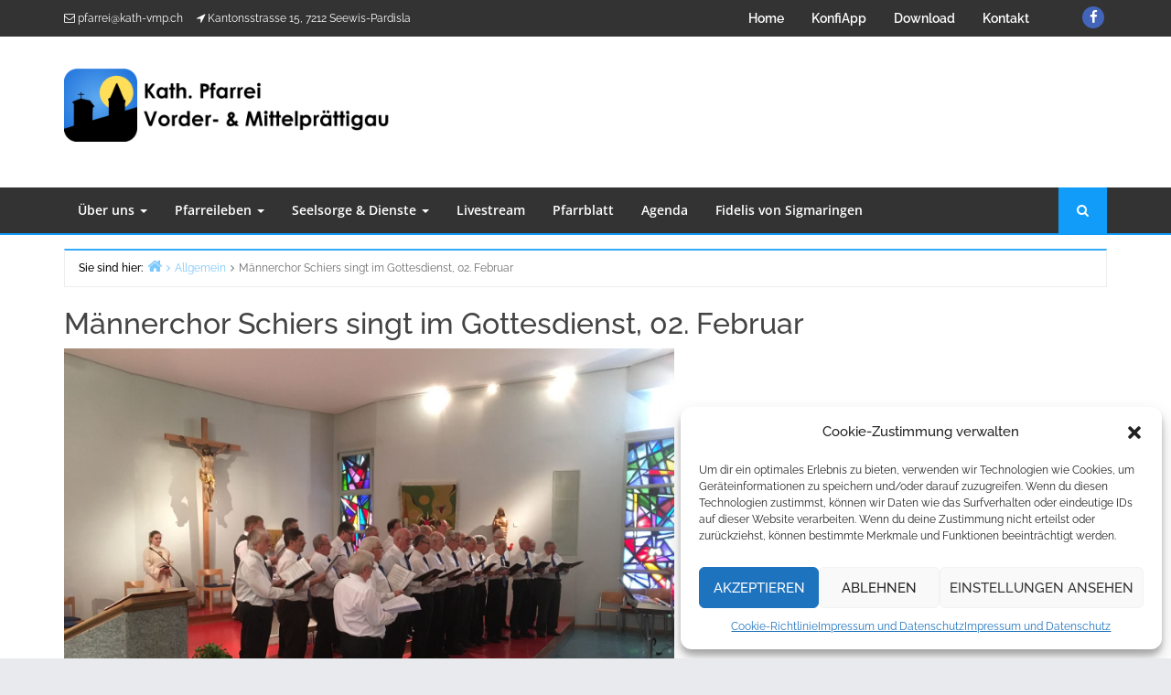

--- FILE ---
content_type: text/html; charset=UTF-8
request_url: https://kath-vmp.ch/maennerchor-schiers-singt-im-gottesdienst-02-februar/
body_size: 18615
content:
<!DOCTYPE html>
<html lang="de">

<head>
	<meta charset="UTF-8" />
<title>Männerchor Schiers singt im Gottesdienst, 02. Februar &#8211; Kath. Pfarrei Vorder- und Mittelprättigau</title>
<meta name='robots' content='max-image-preview:large' />
	<style>img:is([sizes="auto" i], [sizes^="auto," i]) { contain-intrinsic-size: 3000px 1500px }</style>
	<meta name="viewport" content="width=device-width, initial-scale=1" />
<meta name="generator" content="Envince Pro 2.2.2" />

<!-- Open Graph Meta Tags generated by Blog2Social 723 - https://www.blog2social.com -->
<meta property="og:title" content="Männerchor Schiers singt im Gottesdienst, 02. Februar"/>
<meta property="og:description" content="Sonntag, 02. Februar, 10 Uhr, kath. Kirche Schiers  Der Männerchor Schiers wird am Sonntag, 2. Februar den Gottesdienst um 10 Uhr in der katholischen Kirche "/>
<meta property="og:url" content="https://kath-vmp.ch/maennerchor-schiers-singt-im-gottesdienst-02-februar/"/>
<meta property="og:image" content="https://kath-vmp.ch/wp-content/uploads/2020/01/maennerchor1.jpeg"/>
<meta property="og:image:width" content="1600"/>
<meta property="og:image:height" content="1200"/>
<meta property="og:type" content="article"/>
<meta property="og:article:published_time" content="2020-01-29 12:31:45"/>
<meta property="og:article:modified_time" content="2020-01-29 12:31:45"/>
<!-- Open Graph Meta Tags generated by Blog2Social 723 - https://www.blog2social.com -->

<!-- Twitter Card generated by Blog2Social 723 - https://www.blog2social.com -->
<meta name="twitter:card" content="summary">
<meta name="twitter:title" content="Männerchor Schiers singt im Gottesdienst, 02. Februar"/>
<meta name="twitter:description" content="Sonntag, 02. Februar, 10 Uhr, kath. Kirche Schiers  Der Männerchor Schiers wird am Sonntag, 2. Februar den Gottesdienst um 10 Uhr in der katholischen Kirche "/>
<meta name="twitter:image" content="https://kath-vmp.ch/wp-content/uploads/2020/01/maennerchor1.jpeg"/>
<!-- Twitter Card generated by Blog2Social 723 - https://www.blog2social.com -->
<meta name="author" content="pfarramt"/>
<link rel="alternate" type="application/rss+xml" title="Kath. Pfarrei Vorder- und Mittelprättigau &raquo; Feed" href="https://kath-vmp.ch/feed/" />
<link rel="alternate" type="application/rss+xml" title="Kath. Pfarrei Vorder- und Mittelprättigau &raquo; Kommentar-Feed" href="https://kath-vmp.ch/comments/feed/" />
<link rel="alternate" type="text/calendar" title="Kath. Pfarrei Vorder- und Mittelprättigau &raquo; iCal Feed" href="https://kath-vmp.ch/anlaesse/?ical=1" />
<link rel='stylesheet' id='bootstrap-css' href='https://kath-vmp.ch/wp-content/themes/envince-pro/css/bootstrap.min.css?ver=6.7.4' type='text/css' media='all' />
<link rel='stylesheet' id='envince-fonts-css' href='https://kath-vmp.ch/wp-content/themes/envince-pro/css/fonts.css?ver=6.7.4' type='text/css' media='all' />
<link rel='stylesheet' id='font-awesome-css' href='https://kath-vmp.ch/wp-content/themes/envince-pro/css/font-awesome.min.css?ver=6.7.4' type='text/css' media='all' />
<link rel='stylesheet' id='gallery-css' href='https://kath-vmp.ch/wp-content/themes/envince-pro/library/css/gallery.min.css?ver=6.7.4' type='text/css' media='all' />
<link rel='stylesheet' id='style-css' href='https://kath-vmp.ch/wp-content/themes/envince-pro/style.min.css?ver=6.7.4' type='text/css' media='all' />
<link rel='stylesheet' id='wp-block-library-css' href='https://kath-vmp.ch/wp-includes/css/dist/block-library/style.min.css?ver=6.7.4' type='text/css' media='all' />
<style id='wp-block-library-theme-inline-css' type='text/css'>
.wp-block-audio :where(figcaption){color:#555;font-size:13px;text-align:center}.is-dark-theme .wp-block-audio :where(figcaption){color:#ffffffa6}.wp-block-audio{margin:0 0 1em}.wp-block-code{border:1px solid #ccc;border-radius:4px;font-family:Menlo,Consolas,monaco,monospace;padding:.8em 1em}.wp-block-embed :where(figcaption){color:#555;font-size:13px;text-align:center}.is-dark-theme .wp-block-embed :where(figcaption){color:#ffffffa6}.wp-block-embed{margin:0 0 1em}.blocks-gallery-caption{color:#555;font-size:13px;text-align:center}.is-dark-theme .blocks-gallery-caption{color:#ffffffa6}:root :where(.wp-block-image figcaption){color:#555;font-size:13px;text-align:center}.is-dark-theme :root :where(.wp-block-image figcaption){color:#ffffffa6}.wp-block-image{margin:0 0 1em}.wp-block-pullquote{border-bottom:4px solid;border-top:4px solid;color:currentColor;margin-bottom:1.75em}.wp-block-pullquote cite,.wp-block-pullquote footer,.wp-block-pullquote__citation{color:currentColor;font-size:.8125em;font-style:normal;text-transform:uppercase}.wp-block-quote{border-left:.25em solid;margin:0 0 1.75em;padding-left:1em}.wp-block-quote cite,.wp-block-quote footer{color:currentColor;font-size:.8125em;font-style:normal;position:relative}.wp-block-quote:where(.has-text-align-right){border-left:none;border-right:.25em solid;padding-left:0;padding-right:1em}.wp-block-quote:where(.has-text-align-center){border:none;padding-left:0}.wp-block-quote.is-large,.wp-block-quote.is-style-large,.wp-block-quote:where(.is-style-plain){border:none}.wp-block-search .wp-block-search__label{font-weight:700}.wp-block-search__button{border:1px solid #ccc;padding:.375em .625em}:where(.wp-block-group.has-background){padding:1.25em 2.375em}.wp-block-separator.has-css-opacity{opacity:.4}.wp-block-separator{border:none;border-bottom:2px solid;margin-left:auto;margin-right:auto}.wp-block-separator.has-alpha-channel-opacity{opacity:1}.wp-block-separator:not(.is-style-wide):not(.is-style-dots){width:100px}.wp-block-separator.has-background:not(.is-style-dots){border-bottom:none;height:1px}.wp-block-separator.has-background:not(.is-style-wide):not(.is-style-dots){height:2px}.wp-block-table{margin:0 0 1em}.wp-block-table td,.wp-block-table th{word-break:normal}.wp-block-table :where(figcaption){color:#555;font-size:13px;text-align:center}.is-dark-theme .wp-block-table :where(figcaption){color:#ffffffa6}.wp-block-video :where(figcaption){color:#555;font-size:13px;text-align:center}.is-dark-theme .wp-block-video :where(figcaption){color:#ffffffa6}.wp-block-video{margin:0 0 1em}:root :where(.wp-block-template-part.has-background){margin-bottom:0;margin-top:0;padding:1.25em 2.375em}
</style>
<link rel='stylesheet' id='wc-blocks-vendors-style-css' href='https://kath-vmp.ch/wp-content/plugins/woocommerce/packages/woocommerce-blocks/build/wc-blocks-vendors-style.css?ver=9.4.4' type='text/css' media='all' />
<link rel='stylesheet' id='wc-blocks-style-css' href='https://kath-vmp.ch/wp-content/plugins/woocommerce/packages/woocommerce-blocks/build/wc-blocks-style.css?ver=9.4.4' type='text/css' media='all' />
<style id='classic-theme-styles-inline-css' type='text/css'>
/*! This file is auto-generated */
.wp-block-button__link{color:#fff;background-color:#32373c;border-radius:9999px;box-shadow:none;text-decoration:none;padding:calc(.667em + 2px) calc(1.333em + 2px);font-size:1.125em}.wp-block-file__button{background:#32373c;color:#fff;text-decoration:none}
</style>
<style id='global-styles-inline-css' type='text/css'>
:root{--wp--preset--aspect-ratio--square: 1;--wp--preset--aspect-ratio--4-3: 4/3;--wp--preset--aspect-ratio--3-4: 3/4;--wp--preset--aspect-ratio--3-2: 3/2;--wp--preset--aspect-ratio--2-3: 2/3;--wp--preset--aspect-ratio--16-9: 16/9;--wp--preset--aspect-ratio--9-16: 9/16;--wp--preset--color--black: #000000;--wp--preset--color--cyan-bluish-gray: #abb8c3;--wp--preset--color--white: #ffffff;--wp--preset--color--pale-pink: #f78da7;--wp--preset--color--vivid-red: #cf2e2e;--wp--preset--color--luminous-vivid-orange: #ff6900;--wp--preset--color--luminous-vivid-amber: #fcb900;--wp--preset--color--light-green-cyan: #7bdcb5;--wp--preset--color--vivid-green-cyan: #00d084;--wp--preset--color--pale-cyan-blue: #8ed1fc;--wp--preset--color--vivid-cyan-blue: #0693e3;--wp--preset--color--vivid-purple: #9b51e0;--wp--preset--gradient--vivid-cyan-blue-to-vivid-purple: linear-gradient(135deg,rgba(6,147,227,1) 0%,rgb(155,81,224) 100%);--wp--preset--gradient--light-green-cyan-to-vivid-green-cyan: linear-gradient(135deg,rgb(122,220,180) 0%,rgb(0,208,130) 100%);--wp--preset--gradient--luminous-vivid-amber-to-luminous-vivid-orange: linear-gradient(135deg,rgba(252,185,0,1) 0%,rgba(255,105,0,1) 100%);--wp--preset--gradient--luminous-vivid-orange-to-vivid-red: linear-gradient(135deg,rgba(255,105,0,1) 0%,rgb(207,46,46) 100%);--wp--preset--gradient--very-light-gray-to-cyan-bluish-gray: linear-gradient(135deg,rgb(238,238,238) 0%,rgb(169,184,195) 100%);--wp--preset--gradient--cool-to-warm-spectrum: linear-gradient(135deg,rgb(74,234,220) 0%,rgb(151,120,209) 20%,rgb(207,42,186) 40%,rgb(238,44,130) 60%,rgb(251,105,98) 80%,rgb(254,248,76) 100%);--wp--preset--gradient--blush-light-purple: linear-gradient(135deg,rgb(255,206,236) 0%,rgb(152,150,240) 100%);--wp--preset--gradient--blush-bordeaux: linear-gradient(135deg,rgb(254,205,165) 0%,rgb(254,45,45) 50%,rgb(107,0,62) 100%);--wp--preset--gradient--luminous-dusk: linear-gradient(135deg,rgb(255,203,112) 0%,rgb(199,81,192) 50%,rgb(65,88,208) 100%);--wp--preset--gradient--pale-ocean: linear-gradient(135deg,rgb(255,245,203) 0%,rgb(182,227,212) 50%,rgb(51,167,181) 100%);--wp--preset--gradient--electric-grass: linear-gradient(135deg,rgb(202,248,128) 0%,rgb(113,206,126) 100%);--wp--preset--gradient--midnight: linear-gradient(135deg,rgb(2,3,129) 0%,rgb(40,116,252) 100%);--wp--preset--font-size--small: 13px;--wp--preset--font-size--medium: 20px;--wp--preset--font-size--large: 36px;--wp--preset--font-size--x-large: 42px;--wp--preset--spacing--20: 0.44rem;--wp--preset--spacing--30: 0.67rem;--wp--preset--spacing--40: 1rem;--wp--preset--spacing--50: 1.5rem;--wp--preset--spacing--60: 2.25rem;--wp--preset--spacing--70: 3.38rem;--wp--preset--spacing--80: 5.06rem;--wp--preset--shadow--natural: 6px 6px 9px rgba(0, 0, 0, 0.2);--wp--preset--shadow--deep: 12px 12px 50px rgba(0, 0, 0, 0.4);--wp--preset--shadow--sharp: 6px 6px 0px rgba(0, 0, 0, 0.2);--wp--preset--shadow--outlined: 6px 6px 0px -3px rgba(255, 255, 255, 1), 6px 6px rgba(0, 0, 0, 1);--wp--preset--shadow--crisp: 6px 6px 0px rgba(0, 0, 0, 1);}:where(.is-layout-flex){gap: 0.5em;}:where(.is-layout-grid){gap: 0.5em;}body .is-layout-flex{display: flex;}.is-layout-flex{flex-wrap: wrap;align-items: center;}.is-layout-flex > :is(*, div){margin: 0;}body .is-layout-grid{display: grid;}.is-layout-grid > :is(*, div){margin: 0;}:where(.wp-block-columns.is-layout-flex){gap: 2em;}:where(.wp-block-columns.is-layout-grid){gap: 2em;}:where(.wp-block-post-template.is-layout-flex){gap: 1.25em;}:where(.wp-block-post-template.is-layout-grid){gap: 1.25em;}.has-black-color{color: var(--wp--preset--color--black) !important;}.has-cyan-bluish-gray-color{color: var(--wp--preset--color--cyan-bluish-gray) !important;}.has-white-color{color: var(--wp--preset--color--white) !important;}.has-pale-pink-color{color: var(--wp--preset--color--pale-pink) !important;}.has-vivid-red-color{color: var(--wp--preset--color--vivid-red) !important;}.has-luminous-vivid-orange-color{color: var(--wp--preset--color--luminous-vivid-orange) !important;}.has-luminous-vivid-amber-color{color: var(--wp--preset--color--luminous-vivid-amber) !important;}.has-light-green-cyan-color{color: var(--wp--preset--color--light-green-cyan) !important;}.has-vivid-green-cyan-color{color: var(--wp--preset--color--vivid-green-cyan) !important;}.has-pale-cyan-blue-color{color: var(--wp--preset--color--pale-cyan-blue) !important;}.has-vivid-cyan-blue-color{color: var(--wp--preset--color--vivid-cyan-blue) !important;}.has-vivid-purple-color{color: var(--wp--preset--color--vivid-purple) !important;}.has-black-background-color{background-color: var(--wp--preset--color--black) !important;}.has-cyan-bluish-gray-background-color{background-color: var(--wp--preset--color--cyan-bluish-gray) !important;}.has-white-background-color{background-color: var(--wp--preset--color--white) !important;}.has-pale-pink-background-color{background-color: var(--wp--preset--color--pale-pink) !important;}.has-vivid-red-background-color{background-color: var(--wp--preset--color--vivid-red) !important;}.has-luminous-vivid-orange-background-color{background-color: var(--wp--preset--color--luminous-vivid-orange) !important;}.has-luminous-vivid-amber-background-color{background-color: var(--wp--preset--color--luminous-vivid-amber) !important;}.has-light-green-cyan-background-color{background-color: var(--wp--preset--color--light-green-cyan) !important;}.has-vivid-green-cyan-background-color{background-color: var(--wp--preset--color--vivid-green-cyan) !important;}.has-pale-cyan-blue-background-color{background-color: var(--wp--preset--color--pale-cyan-blue) !important;}.has-vivid-cyan-blue-background-color{background-color: var(--wp--preset--color--vivid-cyan-blue) !important;}.has-vivid-purple-background-color{background-color: var(--wp--preset--color--vivid-purple) !important;}.has-black-border-color{border-color: var(--wp--preset--color--black) !important;}.has-cyan-bluish-gray-border-color{border-color: var(--wp--preset--color--cyan-bluish-gray) !important;}.has-white-border-color{border-color: var(--wp--preset--color--white) !important;}.has-pale-pink-border-color{border-color: var(--wp--preset--color--pale-pink) !important;}.has-vivid-red-border-color{border-color: var(--wp--preset--color--vivid-red) !important;}.has-luminous-vivid-orange-border-color{border-color: var(--wp--preset--color--luminous-vivid-orange) !important;}.has-luminous-vivid-amber-border-color{border-color: var(--wp--preset--color--luminous-vivid-amber) !important;}.has-light-green-cyan-border-color{border-color: var(--wp--preset--color--light-green-cyan) !important;}.has-vivid-green-cyan-border-color{border-color: var(--wp--preset--color--vivid-green-cyan) !important;}.has-pale-cyan-blue-border-color{border-color: var(--wp--preset--color--pale-cyan-blue) !important;}.has-vivid-cyan-blue-border-color{border-color: var(--wp--preset--color--vivid-cyan-blue) !important;}.has-vivid-purple-border-color{border-color: var(--wp--preset--color--vivid-purple) !important;}.has-vivid-cyan-blue-to-vivid-purple-gradient-background{background: var(--wp--preset--gradient--vivid-cyan-blue-to-vivid-purple) !important;}.has-light-green-cyan-to-vivid-green-cyan-gradient-background{background: var(--wp--preset--gradient--light-green-cyan-to-vivid-green-cyan) !important;}.has-luminous-vivid-amber-to-luminous-vivid-orange-gradient-background{background: var(--wp--preset--gradient--luminous-vivid-amber-to-luminous-vivid-orange) !important;}.has-luminous-vivid-orange-to-vivid-red-gradient-background{background: var(--wp--preset--gradient--luminous-vivid-orange-to-vivid-red) !important;}.has-very-light-gray-to-cyan-bluish-gray-gradient-background{background: var(--wp--preset--gradient--very-light-gray-to-cyan-bluish-gray) !important;}.has-cool-to-warm-spectrum-gradient-background{background: var(--wp--preset--gradient--cool-to-warm-spectrum) !important;}.has-blush-light-purple-gradient-background{background: var(--wp--preset--gradient--blush-light-purple) !important;}.has-blush-bordeaux-gradient-background{background: var(--wp--preset--gradient--blush-bordeaux) !important;}.has-luminous-dusk-gradient-background{background: var(--wp--preset--gradient--luminous-dusk) !important;}.has-pale-ocean-gradient-background{background: var(--wp--preset--gradient--pale-ocean) !important;}.has-electric-grass-gradient-background{background: var(--wp--preset--gradient--electric-grass) !important;}.has-midnight-gradient-background{background: var(--wp--preset--gradient--midnight) !important;}.has-small-font-size{font-size: var(--wp--preset--font-size--small) !important;}.has-medium-font-size{font-size: var(--wp--preset--font-size--medium) !important;}.has-large-font-size{font-size: var(--wp--preset--font-size--large) !important;}.has-x-large-font-size{font-size: var(--wp--preset--font-size--x-large) !important;}
:where(.wp-block-post-template.is-layout-flex){gap: 1.25em;}:where(.wp-block-post-template.is-layout-grid){gap: 1.25em;}
:where(.wp-block-columns.is-layout-flex){gap: 2em;}:where(.wp-block-columns.is-layout-grid){gap: 2em;}
:root :where(.wp-block-pullquote){font-size: 1.5em;line-height: 1.6;}
</style>
<link rel='stylesheet' id='dashicons-css' href='https://kath-vmp.ch/wp-includes/css/dashicons.min.css?ver=6.7.4' type='text/css' media='all' />
<link rel='stylesheet' id='everest-forms-general-css' href='https://kath-vmp.ch/wp-content/plugins/everest-forms/assets/css/everest-forms.css?ver=3.1.2' type='text/css' media='all' />
<link rel='stylesheet' id='jquery-intl-tel-input-css' href='https://kath-vmp.ch/wp-content/plugins/everest-forms/assets/css/intlTelInput.css?ver=3.1.2' type='text/css' media='all' />
<link rel='stylesheet' id='super-rss-reader-css' href='https://kath-vmp.ch/wp-content/plugins/super-rss-reader/public/css/style.min.css?ver=4.9' type='text/css' media='all' />
<style id='wpxpo-global-style-inline-css' type='text/css'>
:root { --preset-color1: #037fff --preset-color2: #026fe0 --preset-color3: #071323 --preset-color4: #132133 --preset-color5: #34495e --preset-color6: #787676 --preset-color7: #f0f2f3 --preset-color8: #f8f9fa --preset-color9: #ffffff }
</style>
<style id='ultp-preset-colors-style-inline-css' type='text/css'>
:root { --postx_preset_Base_1_color: #f4f4ff; --postx_preset_Base_2_color: #dddff8; --postx_preset_Base_3_color: #B4B4D6; --postx_preset_Primary_color: #3323f0; --postx_preset_Secondary_color: #4a5fff; --postx_preset_Tertiary_color: #FFFFFF; --postx_preset_Contrast_3_color: #545472; --postx_preset_Contrast_2_color: #262657; --postx_preset_Contrast_1_color: #10102e; --postx_preset_Over_Primary_color: #ffffff;  }
</style>
<style id='ultp-preset-gradient-style-inline-css' type='text/css'>
:root { --postx_preset_Primary_to_Secondary_to_Right_gradient: linear-gradient(90deg, var(--postx_preset_Primary_color) 0%, var(--postx_preset_Secondary_color) 100%); --postx_preset_Primary_to_Secondary_to_Bottom_gradient: linear-gradient(180deg, var(--postx_preset_Primary_color) 0%, var(--postx_preset_Secondary_color) 100%); --postx_preset_Secondary_to_Primary_to_Right_gradient: linear-gradient(90deg, var(--postx_preset_Secondary_color) 0%, var(--postx_preset_Primary_color) 100%); --postx_preset_Secondary_to_Primary_to_Bottom_gradient: linear-gradient(180deg, var(--postx_preset_Secondary_color) 0%, var(--postx_preset_Primary_color) 100%); --postx_preset_Cold_Evening_gradient: linear-gradient(0deg, rgb(12, 52, 131) 0%, rgb(162, 182, 223) 100%, rgb(107, 140, 206) 100%, rgb(162, 182, 223) 100%); --postx_preset_Purple_Division_gradient: linear-gradient(0deg, rgb(112, 40, 228) 0%, rgb(229, 178, 202) 100%); --postx_preset_Over_Sun_gradient: linear-gradient(60deg, rgb(171, 236, 214) 0%, rgb(251, 237, 150) 100%); --postx_preset_Morning_Salad_gradient: linear-gradient(-255deg, rgb(183, 248, 219) 0%, rgb(80, 167, 194) 100%); --postx_preset_Fabled_Sunset_gradient: linear-gradient(-270deg, rgb(35, 21, 87) 0%, rgb(68, 16, 122) 29%, rgb(255, 19, 97) 67%, rgb(255, 248, 0) 100%);  }
</style>
<style id='ultp-preset-typo-style-inline-css' type='text/css'>
:root { --postx_preset_Heading_typo_font_family: Helvetica; --postx_preset_Heading_typo_font_family_type: sans-serif; --postx_preset_Heading_typo_font_weight: 600; --postx_preset_Heading_typo_text_transform: capitalize; --postx_preset_Body_and_Others_typo_font_family: Helvetica; --postx_preset_Body_and_Others_typo_font_family_type: sans-serif; --postx_preset_Body_and_Others_typo_font_weight: 400; --postx_preset_Body_and_Others_typo_text_transform: lowercase; --postx_preset_body_typo_font_size_lg: 16px; --postx_preset_paragraph_1_typo_font_size_lg: 12px; --postx_preset_paragraph_2_typo_font_size_lg: 12px; --postx_preset_paragraph_3_typo_font_size_lg: 12px; --postx_preset_heading_h1_typo_font_size_lg: 42px; --postx_preset_heading_h2_typo_font_size_lg: 36px; --postx_preset_heading_h3_typo_font_size_lg: 30px; --postx_preset_heading_h4_typo_font_size_lg: 24px; --postx_preset_heading_h5_typo_font_size_lg: 20px; --postx_preset_heading_h6_typo_font_size_lg: 16px; }
</style>
<link rel='stylesheet' id='woocommerce-layout-css' href='https://kath-vmp.ch/wp-content/plugins/woocommerce/assets/css/woocommerce-layout.css?ver=7.4.1' type='text/css' media='all' />
<link rel='stylesheet' id='woocommerce-smallscreen-css' href='https://kath-vmp.ch/wp-content/plugins/woocommerce/assets/css/woocommerce-smallscreen.css?ver=7.4.1' type='text/css' media='only screen and (max-width: 768px)' />
<link rel='stylesheet' id='woocommerce-general-css' href='https://kath-vmp.ch/wp-content/plugins/woocommerce/assets/css/woocommerce.css?ver=7.4.1' type='text/css' media='all' />
<style id='woocommerce-inline-inline-css' type='text/css'>
.woocommerce form .form-row .required { visibility: visible; }
</style>
<link rel='stylesheet' id='cmplz-general-css' href='https://kath-vmp.ch/wp-content/plugins/complianz-gdpr/assets/css/cookieblocker.min.css?ver=6.5.3' type='text/css' media='all' />
<script type="text/javascript" src="https://kath-vmp.ch/wp-includes/js/jquery/jquery.min.js?ver=3.7.1" id="jquery-core-js"></script>
<script type="text/javascript" src="https://kath-vmp.ch/wp-includes/js/jquery/jquery-migrate.min.js?ver=3.4.1" id="jquery-migrate-js"></script>
<script type="text/javascript" src="https://kath-vmp.ch/wp-content/themes/envince-pro/js/jquery.bxslider.min.js?ver=6.7.4" id="bxslider-js"></script>
<script type="text/javascript" src="https://kath-vmp.ch/wp-content/plugins/super-rss-reader/public/js/jquery.easy-ticker.min.js?ver=4.9" id="jquery-easy-ticker-js"></script>
<script type="text/javascript" src="https://kath-vmp.ch/wp-content/plugins/super-rss-reader/public/js/script.min.js?ver=4.9" id="super-rss-reader-js"></script>
<link rel="https://api.w.org/" href="https://kath-vmp.ch/wp-json/" /><link rel="alternate" title="JSON" type="application/json" href="https://kath-vmp.ch/wp-json/wp/v2/posts/3523" /><link rel="EditURI" type="application/rsd+xml" title="RSD" href="https://kath-vmp.ch/xmlrpc.php?rsd" />
<meta name="generator" content="WordPress 6.7.4" />
<meta name="generator" content="Everest Forms 3.1.2" />
<meta name="generator" content="WooCommerce 7.4.1" />
<link rel="canonical" href="https://kath-vmp.ch/maennerchor-schiers-singt-im-gottesdienst-02-februar/" />
<link rel='shortlink' href='https://kath-vmp.ch/?p=3523' />
<link rel="alternate" title="oEmbed (JSON)" type="application/json+oembed" href="https://kath-vmp.ch/wp-json/oembed/1.0/embed?url=https%3A%2F%2Fkath-vmp.ch%2Fmaennerchor-schiers-singt-im-gottesdienst-02-februar%2F" />
<link rel="alternate" title="oEmbed (XML)" type="text/xml+oembed" href="https://kath-vmp.ch/wp-json/oembed/1.0/embed?url=https%3A%2F%2Fkath-vmp.ch%2Fmaennerchor-schiers-singt-im-gottesdienst-02-februar%2F&#038;format=xml" />
<style>/* CSS added by WP Meta and Date Remover*/.wp-block-post-author__name{display:none !important;}
.wp-block-post-date{display:none !important;}
 .entry-meta {display:none !important;}
	.home .entry-meta { display: none; }
	.entry-footer {display:none !important;}
	.home .entry-footer { display: none; }</style><meta name="tec-api-version" content="v1"><meta name="tec-api-origin" content="https://kath-vmp.ch"><link rel="alternate" href="https://kath-vmp.ch/wp-json/tribe/events/v1/" /><style>.cmplz-hidden{display:none!important;}</style>
<style type="text/css" id="custom-colors-css">a, .wp-playlist-light .wp-playlist-playing { color: rgba( 17, 156, 249, 0.75 ); } a:hover, a:focus, font-headlines, .navbar > .container .navbar-brand, legend, mark, .comment-respond .required, pre,.form-allowed-tags code, pre code,.wp-playlist-light .wp-playlist-item:hover,.wp-playlist-light .wp-playlist-item:focus,.woocommerce-message::before,.woocommerce-info::before{ color: #119cf9; } .navbar-default .navbar-nav > .active > a,.navbar-default .navbar-nav > .active > a:hover,.navbar-default .navbar-nav > .active > a:focus,.navbar-default .navbar-nav > li > a:hover,.navbar-default .navbar-nav > li > a:focus,.navbar-default .navbar-nav > .open > a,.navbar-default .navbar-nav > .open > a:hover,.navbar-default .navbar-nav > .open > a:focus,.dropdown-menu > li > a:hover,.dropdown-menu > li > a:focus,.navbar-default .navbar-nav .open .dropdown-menu > li > a:hover,.navbar-default .navbar-nav .open .dropdown-menu > li > a:focus,.dropdown-menu>.active>a, .dropdown-menu>.active>a:hover, .dropdown-menu>.active>a:focus,.event-date .date , .event-date .time,.event .widget-title .wrap,.album-slider .widget-title span,.search-icon,figure .event-overlay a:hover,.btn-view-all:hover, .btn-view-all:focus{ background-color: #119cf9; } input[type='submit'], input[type='reset'], input[type='button'], button,.comment-reply-link, .comment-reply-login, .wp-calendar td.has-posts a, #menu-sub-terms li a,.scroll-to-top:hover, .btn-default, .label-default,.woocommerce #respond input#submit:hover, .woocommerce a.button:hover, .woocommerce button.button:hover, .woocommerce input.button:hover,.woocommerce #respond input#submit.disabled:hover, .woocommerce #respond input#submit:disabled:hover, .woocommerce #respond input#submit[disabled]:disabled:hover, .woocommerce a.button.disabled:hover, .woocommerce a.button:disabled:hover, .woocommerce a.button[disabled]:disabled:hover, .woocommerce button.button.disabled:hover, .woocommerce button.button:disabled:hover, .woocommerce button.button[disabled]:disabled:hover, .woocommerce input.button.disabled:hover, .woocommerce input.button:disabled:hover, .woocommerce input.button[disabled]:disabled:hover{ background-color: rgba( 17, 156, 249, 0.8 ); } legend, mark, .form-allowed-tags code { background-color: rgba( 17, 156, 249, 0.1 ); } input[type='submit']:hover, input[type='submit']:focus,input[type='reset']:hover, input[type='reset']:focus,input[type='button']:hover, input[type='button']:focus,button:hover, button:focus, .page-links a:hover, .page-links a:focus,.wp-calendar td.has-posts a:hover, .wp-calendar td.has-posts a:focus,.widget-title > .wrap,#comments-number > .wrap, #reply-title > .wrap,.attachment-meta-title > .wrap,.comment-reply-link:hover, .comment-reply-link:focus,.comment-reply-login:hover, .comment-reply-login:focus,.skip-link .screen-reader-text,.site-content [class*='navigation'] a:hover,span.entry-category a,.btn-view-all,.news-ticker .widget-title .wrap,.news-ticker .bx-prev:hover, .news-ticker .bx-next:hover,.date, .time,figure .event-overlay a:hover,.event .widget-title .wrap,.search-icon a,.header-menu .navbar-nav li:hover, .header-menu .navbar-nav li:hover a, .header-menu .navbar-nav li a:focus,.woocommerce span.onsale,.woocommerce #respond input#submit, .woocommerce a.button, .woocommerce button.button, .woocommerce input.button,.woocommerce a.added_to_cart{ background-color: #119cf9; } ::selection { background-color: #119cf9; } .event figure:hover .event-overlay { background-color: rgba( 17, 156, 249, 0.15 ); } legend,.woocommerce-message,.woocommerce-info { border-color: rgba( 17, 156, 249, 0.15 ); } .entry-content a, .entry-summary a, .comment-content a { border-bottom-color: rgba( 17, 156, 249, 0.15 ); } .navbar.navbar-default,.search-wrap .search-box::after, .search-box { border-bottom-color: #119cf9; }.search-box { border-top-color: #119cf9; }.news-ticker .bx-prev:hover, .news-ticker .bx-next:hover { border-color: #119cf9; }.entry-content a:hover, .entry-content a:focus,   .entry-summary a:hover, .entry-summary a:focus,   .comment-content a:hover, .comment-content a:focus   { border-bottom-color: rgba( 17, 156, 249, 0.75 ); } body, .navbar .navbar-default, .widget-title, #comments-number, #reply-title,.attachment-meta-title,.event .widget-title,.news-ticker .widget-title,.album-slider .widget-title { border-bottom-color: #119cf9; } blockquote { background-color: rgba( 17, 156, 249, 0.85 ); } blockquote blockquote { background-color: rgba( 17, 156, 249, 0.9 ); } .breadcrumb-trail, .navbar-nav > li > .dropdown-menu { border-top-color: rgba( 17, 156, 249, 0.85 ); } blockquote { outline-color: rgba( 17, 156, 249, 0.85); } .btn-view-all:hover,.btn-view-all:focus, .search-box .search-btn:hover, .search-icon:hover{ background-color: #0088e5 }</style>
	<noscript><style>.woocommerce-product-gallery{ opacity: 1 !important; }</style></noscript>
	<style type="text/css" id="custom-background-css">body.custom-background { background: #e9eaed; }</style>

<style type="text/css" id="custom-css">
		@media (min-width: 1630px) {
			.container {
				width: 1600px!important;
			}
		}
</style>
<link rel="icon" href="https://kath-vmp.ch/wp-content/uploads/2025/04/cropped-cropped-cropped-logo-vmp-32x32.png" sizes="32x32" />
<link rel="icon" href="https://kath-vmp.ch/wp-content/uploads/2025/04/cropped-cropped-cropped-logo-vmp-192x192.png" sizes="192x192" />
<link rel="apple-touch-icon" href="https://kath-vmp.ch/wp-content/uploads/2025/04/cropped-cropped-cropped-logo-vmp-180x180.png" />
<meta name="msapplication-TileImage" content="https://kath-vmp.ch/wp-content/uploads/2025/04/cropped-cropped-cropped-logo-vmp-270x270.png" />
		<style type="text/css" id="wp-custom-css">
			/* Wrapper: nicht Video-16:9, sondern normal */
.guidle-wrap{
  position: relative !important;
  height: auto !important;
  padding: 0 !important;
  overflow: visible !important;
}

/* iFrame: nicht absolut, sondern normal im Dokumentfluss */
.guidle-wrap iframe{
  position: static !important;
  width: 100% !important;
  max-width: 100% !important;
  height: 700px !important; /* Desktop */
}

/* iPhone / Mobile: mehr Höhe */
@media (max-width: 768px){
  .guidle-wrap iframe{
    height: 3200px !important; /* Mobile */
  }
}
		</style>
		</head>

<body data-cmplz=1 class="wordpress ltr de de-de parent-theme y2026 m02 d03 h11 tuesday logged-out custom-background custom-header display-header-text singular singular-post singular-post-3523 post-format- theme-envince-pro everest-forms-no-js postx-page woocommerce-no-js tribe-no-js wide  custom-colors" dir="ltr" itemscope="itemscope" itemtype="http://schema.org/Blog">



<div id="container">

	<div class="skip-link">
		<a href="#content" class="screen-reader-text">Skip to content</a>
	</div><!-- .skip-link -->

	<header id="header" class="site-header" role="banner" itemscope="itemscope" itemtype="http://schema.org/WPHeader">

		<div id="header-top">
			<div class="container">
				<div class="row">
					<div class="col-md-12 col-sm-12 col-xs-12">
						<div class="info-icons pull-left">
										<ul>
				
									<li class="header-info-email"><a href="mailto:%70fa&#114;r&#101;&#105;&#64;%6b%61th-vm%70.%63h">pf&#97;&#114;r&#101;&#105;&#64;&#107;ath-&#118;m&#112;&#46;c&#104;</a></li>
				
									<li class="header-info-location"> <i class="fa fa-location-arrow"></i> Kantonsstrasse 15, 7212 Seewis-Pardisla</li>
							</ul>
							</div>

						<div class="social-icons pull-right">
							
	<div id="menu-social" class="menu"><ul id="menu-social-items" class="menu-items"><li id="menu-item-7878" class="menu-item menu-item-type-custom menu-item-object-custom menu-item-7878"><a href="http://facebook.com/kath.vmp"><span class="screen-reader-text">Facebook</span></a></li>
</ul></div>
						</div>

						<div class="header-menu pull-right">
							<div class="navbar-header">
	<div class="row eo-mobile-select-wrap hidden-sm hidden-md hidden-lg"><form><div class="form-group col-xs-12"><select onchange="if (this.value) window.location.href=this.value" id="menu-top-header-menu" class="clearfix nav form-control"><option  id="menu-item-7885" class="menu-item menu-item-type-post_type menu-item-object-page menu-item-home depth0" value="https://kath-vmp.ch/">Home</option>
<option  id="menu-item-8002" class="menu-item menu-item-type-custom menu-item-object-custom depth0" value="https://www.konfiapp.de">KonfiApp</option>
<option  id="menu-item-8017" class="menu-item menu-item-type-post_type menu-item-object-page depth0" value="https://kath-vmp.ch/download/">Download</option>
<option  id="menu-item-7884" class="menu-item menu-item-type-post_type menu-item-object-page depth0" value="https://kath-vmp.ch/contact/">Kontakt</option>
</select></div></form></div></div>
<div class="collapse navbar-collapse navbar-ex1-collapse"><ul id="menu-top-header-menu-1" class="nav navbar-nav main-nav"><li class="menu-item menu-item-type-post_type menu-item-object-page menu-item-home menu-item-7885"><a title="Home" href="https://kath-vmp.ch/">Home</a></li>
<li class="menu-item menu-item-type-custom menu-item-object-custom menu-item-8002"><a title="KonfiApp" href="https://www.konfiapp.de">KonfiApp</a></li>
<li class="menu-item menu-item-type-post_type menu-item-object-page menu-item-8017"><a title="Download" href="https://kath-vmp.ch/download/">Download</a></li>
<li class="menu-item menu-item-type-post_type menu-item-object-page menu-item-7884"><a title="Kontakt" href="https://kath-vmp.ch/contact/">Kontakt</a></li>
</ul></div>						</div>
					</div>
				</div>
			</div>
		</div>

		<div id="main-header" class="container">
			<div class="row">
								<div id="branding" class="site-branding col-md-4">

					
						<div class="header-logo">
							<a href="https://kath-vmp.ch/" class="custom-logo-link" rel="home"><img width="450" height="100" src="https://kath-vmp.ch/wp-content/uploads/2025/04/cropped-cropped-cropped-cropped-logo-vmp-1.png" class="custom-logo" alt="Kath. Pfarrei Vorder- und Mittelprättigau" decoding="async" srcset="https://kath-vmp.ch/wp-content/uploads/2025/04/cropped-cropped-cropped-cropped-logo-vmp-1.png 450w, https://kath-vmp.ch/wp-content/uploads/2025/04/cropped-cropped-cropped-cropped-logo-vmp-1-300x67.png 300w" sizes="(max-width: 450px) 100vw, 450px" /></a>						</div>

					

					<div class="header-text">
											</div>
				</div><!-- #branding -->

								<div class="header-right-section pull-right col-md-8">
					
	<aside class="sidebar sidebar-header" role="complementary" id="sidebar-header" aria-label="Header Sidebar" itemscope="itemscope" itemtype="http://schema.org/WPSideBar">

		<section id="envince_728x90_advertisement_widget-19" class="widget widget_728x90_advertisement">
		<div class="advertisement_728x90">
								</div>
		</section>
	</aside><!-- #sidebar-header -->

				</div>

			</div>
		</div>

		<div id="main-menu" class="clearfix">

			<nav class="navbar navbar-default" class="menu menu-primary" role="navigation" id="menu-primary" aria-label="Primary Menu" itemscope="itemscope" itemtype="http://schema.org/SiteNavigationElement">
	<div class="container">
		<div class="navbar-header">
			<div class="row eo-mobile-select-wrap hidden-sm hidden-md hidden-lg"><form><div class="form-group col-xs-12"><select onchange="if (this.value) window.location.href=this.value" id="menu-vmp" class="clearfix nav form-control"><option  id="menu-item-7967" class="menu-item menu-item-type-post_type menu-item-object-page menu-item-has-children depth0" value="https://kath-vmp.ch/beispiel-seite/">Über uns</option><option  id="menu-item-7970" class="menu-item menu-item-type-post_type menu-item-object-page depth1" value="https://kath-vmp.ch/beispiel-seite/geschichte/">- Geschichte</option>
<option  id="menu-item-7971" class="menu-item menu-item-type-post_type menu-item-object-page depth1" value="https://kath-vmp.ch/beispiel-seite/kirchen/">- Kirchen</option>
<option  id="menu-item-7973" class="menu-item menu-item-type-post_type menu-item-object-page depth1" value="https://kath-vmp.ch/gruppierungen/kirchenvorstand/">- Kirchenvorstand</option>
<option  id="menu-item-7974" class="menu-item menu-item-type-post_type menu-item-object-page depth1" value="https://kath-vmp.ch/gruppierungen/liturgiegruppe/">- Liturgiegruppe</option>
<option  id="menu-item-7972" class="menu-item menu-item-type-post_type menu-item-object-page depth1" value="https://kath-vmp.ch/beispiel-seite/mitarbeiter/">- Mitarbeitende</option>
<option  id="menu-item-7969" class="menu-item menu-item-type-post_type menu-item-object-page depth1" value="https://kath-vmp.ch/aktivitaten/pfarreiforum/">- Pfarreiforum</option>


<option  id="menu-item-7965" class="menu-item menu-item-type-post_type menu-item-object-page menu-item-has-children depth0" value="https://kath-vmp.ch/pfarreileben/">Pfarreileben</option><option  id="menu-item-7966" class="menu-item menu-item-type-post_type menu-item-object-page menu-item-has-children depth1" value="https://kath-vmp.ch/kinder-jugend/">- Kinder &#038; Jugend</option><option  id="menu-item-7954" class="menu-item menu-item-type-post_type menu-item-object-page depth2" value="https://kath-vmp.ch/aktivitaten/kleinkindergottesdienste/">- - Kleinkindergottesdienste</option>
<option  id="menu-item-7951" class="menu-item menu-item-type-post_type menu-item-object-page depth2" value="https://kath-vmp.ch/aktivitaten/spies-tratsch/">- - Spies &#038; Tratsch</option>
<option  id="menu-item-7961" class="menu-item menu-item-type-post_type menu-item-object-page depth2" value="https://kath-vmp.ch/was-tun-bei/firmung/">- - Firmung</option>
<option  id="menu-item-7950" class="menu-item menu-item-type-post_type menu-item-object-page depth2" value="https://kath-vmp.ch/aktivitaten/religionsunterricht/">- - Religionsunterricht</option>
	

<option  id="menu-item-7956" class="menu-item menu-item-type-post_type menu-item-object-page depth1" value="https://kath-vmp.ch/aktivitaten/erwachsenenbildung/">- Erwachsenenbildung</option>
<option  id="menu-item-7957" class="menu-item menu-item-type-post_type menu-item-object-page depth1" value="https://kath-vmp.ch/aktivitaten/65plus/">- 65plus</option>
<option  id="menu-item-8003" class="menu-item menu-item-type-post_type menu-item-object-page depth1" value="https://kath-vmp.ch/aktivitaten/kaffee-treff/">- Kaffee Treff</option>


<option  id="menu-item-7958" class="menu-item menu-item-type-post_type menu-item-object-page menu-item-has-children depth0" value="https://kath-vmp.ch/was-tun-bei/">Seelsorge &#038; Dienste</option><option  id="menu-item-7959" class="menu-item menu-item-type-post_type menu-item-object-page depth1" value="https://kath-vmp.ch/was-tun-bei/taufe/">- Taufe</option>
<option  id="menu-item-7960" class="menu-item menu-item-type-post_type menu-item-object-page depth1" value="https://kath-vmp.ch/was-tun-bei/erstkommunion/">- Erstkommunion</option>
<option  id="menu-item-7962" class="menu-item menu-item-type-post_type menu-item-object-page depth1" value="https://kath-vmp.ch/was-tun-bei/todesfall/">- Todesfall</option>


<option  id="menu-item-8034" class="menu-item menu-item-type-custom menu-item-object-custom depth0" value="http://youtube.com/@kath-vmp">Livestream</option>
<option  id="menu-item-7963" class="menu-item menu-item-type-post_type menu-item-object-page depth0" value="https://kath-vmp.ch/pfarrblatt/">Pfarrblatt</option>
<option  id="menu-item-7952" class="menu-item menu-item-type-post_type menu-item-object-page depth0" value="https://kath-vmp.ch/aktivitaten/agenda/">Agenda</option>
<option  id="menu-item-7976" class="menu-item menu-item-type-post_type menu-item-object-page depth0" value="https://kath-vmp.ch/fidelis-von-sigmaringen/">Fidelis von Sigmaringen</option>
</select></div></form></div>		</div>
		<div class="collapse navbar-collapse navbar-ex1-collapse"><ul id="menu-vmp-1" class="nav navbar-nav main-nav"><li class="menu-item menu-item-type-post_type menu-item-object-page menu-item-has-children menu-item-7967 dropdown"><a title="Über uns" href="https://kath-vmp.ch/beispiel-seite/" class="dropdown-toggle">Über uns <span class="caret"></span></a>
<ul role="menu" class=" dropdown-menu">
	<li class="menu-item menu-item-type-post_type menu-item-object-page menu-item-7970"><a title="Geschichte" href="https://kath-vmp.ch/beispiel-seite/geschichte/">Geschichte</a></li>
	<li class="menu-item menu-item-type-post_type menu-item-object-page menu-item-7971"><a title="Kirchen" href="https://kath-vmp.ch/beispiel-seite/kirchen/">Kirchen</a></li>
	<li class="menu-item menu-item-type-post_type menu-item-object-page menu-item-7973"><a title="Kirchenvorstand" href="https://kath-vmp.ch/gruppierungen/kirchenvorstand/">Kirchenvorstand</a></li>
	<li class="menu-item menu-item-type-post_type menu-item-object-page menu-item-7974"><a title="Liturgiegruppe" href="https://kath-vmp.ch/gruppierungen/liturgiegruppe/">Liturgiegruppe</a></li>
	<li class="menu-item menu-item-type-post_type menu-item-object-page menu-item-7972"><a title="Mitarbeitende" href="https://kath-vmp.ch/beispiel-seite/mitarbeiter/">Mitarbeitende</a></li>
	<li class="menu-item menu-item-type-post_type menu-item-object-page menu-item-7969"><a title="Pfarreiforum" href="https://kath-vmp.ch/aktivitaten/pfarreiforum/">Pfarreiforum</a></li>
</ul>
</li>
<li class="menu-item menu-item-type-post_type menu-item-object-page menu-item-has-children menu-item-7965 dropdown"><a title="Pfarreileben" href="https://kath-vmp.ch/pfarreileben/" class="dropdown-toggle">Pfarreileben <span class="caret"></span></a>
<ul role="menu" class=" dropdown-menu">
	<li class="menu-item menu-item-type-post_type menu-item-object-page menu-item-has-children menu-item-7966 dropdown-submenu"><a title="Kinder &#038; Jugend" href="https://kath-vmp.ch/kinder-jugend/" class="dropdown-toggle">Kinder &#038; Jugend</a>
	<ul role="menu" class=" dropdown-menu">
		<li class="menu-item menu-item-type-post_type menu-item-object-page menu-item-7954"><a title="Kleinkindergottesdienste" href="https://kath-vmp.ch/aktivitaten/kleinkindergottesdienste/">Kleinkindergottesdienste</a></li>
		<li class="menu-item menu-item-type-post_type menu-item-object-page menu-item-7951"><a title="Spies &#038; Tratsch" href="https://kath-vmp.ch/aktivitaten/spies-tratsch/">Spies &#038; Tratsch</a></li>
		<li class="menu-item menu-item-type-post_type menu-item-object-page menu-item-7961"><a title="Firmung" href="https://kath-vmp.ch/was-tun-bei/firmung/">Firmung</a></li>
		<li class="menu-item menu-item-type-post_type menu-item-object-page menu-item-7950"><a title="Religionsunterricht" href="https://kath-vmp.ch/aktivitaten/religionsunterricht/">Religionsunterricht</a></li>
	</ul>
</li>
	<li class="menu-item menu-item-type-post_type menu-item-object-page menu-item-7956"><a title="Erwachsenenbildung" href="https://kath-vmp.ch/aktivitaten/erwachsenenbildung/">Erwachsenenbildung</a></li>
	<li class="menu-item menu-item-type-post_type menu-item-object-page menu-item-7957"><a title="65plus" href="https://kath-vmp.ch/aktivitaten/65plus/">65plus</a></li>
	<li class="menu-item menu-item-type-post_type menu-item-object-page menu-item-8003"><a title="Kaffee Treff" href="https://kath-vmp.ch/aktivitaten/kaffee-treff/">Kaffee Treff</a></li>
</ul>
</li>
<li class="menu-item menu-item-type-post_type menu-item-object-page menu-item-has-children menu-item-7958 dropdown"><a title="Seelsorge &#038; Dienste" href="https://kath-vmp.ch/was-tun-bei/" class="dropdown-toggle">Seelsorge &#038; Dienste <span class="caret"></span></a>
<ul role="menu" class=" dropdown-menu">
	<li class="menu-item menu-item-type-post_type menu-item-object-page menu-item-7959"><a title="Taufe" href="https://kath-vmp.ch/was-tun-bei/taufe/">Taufe</a></li>
	<li class="menu-item menu-item-type-post_type menu-item-object-page menu-item-7960"><a title="Erstkommunion" href="https://kath-vmp.ch/was-tun-bei/erstkommunion/">Erstkommunion</a></li>
	<li class="menu-item menu-item-type-post_type menu-item-object-page menu-item-7962"><a title="Todesfall" href="https://kath-vmp.ch/was-tun-bei/todesfall/">Todesfall</a></li>
</ul>
</li>
<li class="menu-item menu-item-type-custom menu-item-object-custom menu-item-8034"><a title="Livestream" href="http://youtube.com/@kath-vmp">Livestream</a></li>
<li class="menu-item menu-item-type-post_type menu-item-object-page menu-item-7963"><a title="Pfarrblatt" href="https://kath-vmp.ch/pfarrblatt/">Pfarrblatt</a></li>
<li class="menu-item menu-item-type-post_type menu-item-object-page menu-item-7952"><a title="Agenda" href="https://kath-vmp.ch/aktivitaten/agenda/">Agenda</a></li>
<li class="menu-item menu-item-type-post_type menu-item-object-page menu-item-7976"><a title="Fidelis von Sigmaringen" href="https://kath-vmp.ch/fidelis-von-sigmaringen/">Fidelis von Sigmaringen</a></li>
</ul></div>				<div class="search-wrap">
			<div class="search-icon">
				<i class="fa fa-search" aria-hidden="true"></i>
			</div>
			<div class="search-box">
				<form role="search" method="get" class="searchform" action="https://kath-vmp.ch/">
	<input type="search" class="search-field" placeholder="Search &hellip;" value="" name="s">
	<button type="submit" class="btn search-btn" name="submit" value="Search"><i class="fa fa-search"></i></button>
</form>
			</div>
		</div>
			</div>
</nav>
		</div>

	</header><!-- #header -->

	
		<div id="#site-content" class="site-content clearfix">

			<div class="container">
				<div class="row">
											<div class="col-md-12 breadcrumb-wrapper">
							<nav role="navigation" aria-label="Breadcrumbs" class="breadcrumb-trail breadcrumbs" itemprop="breadcrumb"><h2 class="trail-browse">Sie sind hier:</h2><ul class="trail-items" itemscope itemtype="http://schema.org/BreadcrumbList"><meta name="numberOfItems" content="3" /><meta name="itemListOrder" content="Ascending" /><li itemprop="itemListElement" itemscope itemtype="http://schema.org/ListItem" class="trail-item trail-begin"><a href="https://kath-vmp.ch" rel="home"><span itemprop="name">Home</span></a><meta itemprop="position" content="1" /></li><li itemprop="itemListElement" itemscope itemtype="http://schema.org/ListItem" class="trail-item"><a href="https://kath-vmp.ch/category/allgemein/"><span itemprop="name">Allgemein</span></a><meta itemprop="position" content="2" /></li><li itemprop="itemListElement" itemscope itemtype="http://schema.org/ListItem" class="trail-item trail-end"><span itemprop="name">Männerchor Schiers singt im Gottesdienst, 02. Februar</span><meta itemprop="position" content="3" /></li></ul></nav>						</div>
					

<main class="col-sm-12 col-md-12 full-width" id="content" class="content" role="main">

	
	
		
			
			<article id="post-3523" class="entry author-pfarramt post-3523 post type-post status-publish format-standard has-post-thumbnail category-allgemein clearfix" itemscope="itemscope" itemtype="http://schema.org/BlogPosting" itemprop="blogPost">

	
		<header class="entry-header">

			<h1 class="entry-title" itemprop="headline">Männerchor Schiers singt im Gottesdienst, 02. Februar</h1>
			<a href="https://kath-vmp.ch/maennerchor-schiers-singt-im-gottesdienst-02-februar/"><img src="https://kath-vmp.ch/wp-content/uploads/2020/01/maennerchor1.jpeg" alt="Männerchor Schiers singt im Gottesdienst, 02. Februar" class="landscape cw-greater thumbnail envince-large" width="667" height="500" itemprop="image" /></a>			        <div class="entry-byline">
                        <i class="fa fa-user"></i>
            <span class="entry-author" itemprop="author" itemscope="itemscope" itemtype="http://schema.org/Person"><a href="https://kath-vmp.ch/author/pfarramt/" title="Beiträge von " rel="author" class="url fn n" itemprop="url"><span itemprop="name"></span></a></span>
            <i class="fa fa-calendar"></i>
            <time class="entry-published updated" datetime itemprop="datePublished" title></time>
            <i class="fa fa-folder"></i>
            <span class="cat-list"><a href="https://kath-vmp.ch/category/allgemein/" rel="category tag">Allgemein</a></span>
                                </div>
        
		</header><!-- .entry-header -->

		<div class="entry-content" itemprop="articleBody">
			<p><strong>Sonntag, 02. Februar, 10 Uhr, kath. Kirche Schiers</strong></p>
<p>Der Männerchor Schiers wird am Sonntag, 2. Februar den Gottesdienst um 10 Uhr in der katholischen Kirche Schiers mitgestalten. Gefeiert wird das Fest „Darstellung des Herrn“, auch bekannt als „Mariä Lichtmess“. Im Gottesdienst werden die Kerzen gesegnet, welche während dem ganzen Jahr im Gottesdienst und auch privat verwendet werden.</p>
<p>Zwei gesegnete Kerzen kommen auch beim Blasius-Segen zum Einsatz, der ebenfalls in diesem Gottesdienst verteilt wird. Zum Blasius-Segen heisst es: „Der Segen des Bischofs und Martyrers Blasius gilt vordergründig der Heiligung jeder Halskrankheit. Doch der Blasius-Segen ist nicht beschränkt: Gott heilt, woran wir schwer zu schlucken haben.“</p>
<p>Der Männerchor Schiers wird den Gottesdienst musikalisch umrahmen.</p>
<p>&nbsp;</p>
<p><a href="https://kath-vmp.ch/wp-content/uploads/2020/01/maennerchor1.jpeg"><img fetchpriority="high" decoding="async" class="alignnone size-large wp-image-3524" src="https://kath-vmp.ch/wp-content/uploads/2020/01/maennerchor1-1024x768.jpeg" alt="" width="860" height="645" srcset="https://kath-vmp.ch/wp-content/uploads/2020/01/maennerchor1-1024x768.jpeg 1024w, https://kath-vmp.ch/wp-content/uploads/2020/01/maennerchor1-600x450.jpeg 600w, https://kath-vmp.ch/wp-content/uploads/2020/01/maennerchor1-300x225.jpeg 300w, https://kath-vmp.ch/wp-content/uploads/2020/01/maennerchor1-768x576.jpeg 768w, https://kath-vmp.ch/wp-content/uploads/2020/01/maennerchor1.jpeg 1600w" sizes="(max-width: 860px) 100vw, 860px" /></a></p>
					</div><!-- .entry-content -->

		<footer class="entry-footer">
			<i class="fa fa-folder-open-o"></i> <span class="entry-terms category" itemprop="articleSection">Posted in <a href="https://kath-vmp.ch/category/allgemein/" rel="tag">Allgemein</a></span>			
						
		</footer><!-- .entry-footer -->

	
</article><!-- .entry -->

			
	<div class="loop-nav">
					<div class="previous-post pull-left">
				<i class="fa fa-angle-left"></i>
				<div class="thumbnail-previous">
					<a href="https://kath-vmp.ch/gottesdienst-zur-gebetswoche-der-einheit-der-christen/" rel="prev"><img width="126" height="90" src="https://kath-vmp.ch/wp-content/uploads/2020/01/logo_gebetswoche.png" class="attachment-envince-featured-small size-envince-featured-small wp-post-image" alt="" decoding="async" srcset="https://kath-vmp.ch/wp-content/uploads/2020/01/logo_gebetswoche.png 1654w, https://kath-vmp.ch/wp-content/uploads/2020/01/logo_gebetswoche-600x428.png 600w, https://kath-vmp.ch/wp-content/uploads/2020/01/logo_gebetswoche-300x214.png 300w, https://kath-vmp.ch/wp-content/uploads/2020/01/logo_gebetswoche-768x548.png 768w, https://kath-vmp.ch/wp-content/uploads/2020/01/logo_gebetswoche-1024x731.png 1024w" sizes="(max-width: 126px) 100vw, 126px" /></a><div class="prev-link"><a href="https://kath-vmp.ch/gottesdienst-zur-gebetswoche-der-einheit-der-christen/" rel="prev">Gottesdienst zur Gebetswoche der Einheit der Christen</a></div>				</div>
			</div>
		
					<div class="next-post pull-right">
				<i class="fa fa-angle-right"></i>
				<div class="thumbnail-next">
					<a href="https://kath-vmp.ch/fastenwoche-2/" rel="next"><img width="130" height="87" src="https://kath-vmp.ch/wp-content/uploads/2017/02/fastensuppe-scaled.jpg" class="attachment-envince-featured-small size-envince-featured-small wp-post-image" alt="" decoding="async" srcset="https://kath-vmp.ch/wp-content/uploads/2017/02/fastensuppe-scaled.jpg 2560w, https://kath-vmp.ch/wp-content/uploads/2017/02/fastensuppe-scaled-600x400.jpg 600w, https://kath-vmp.ch/wp-content/uploads/2017/02/fastensuppe-300x200.jpg 300w, https://kath-vmp.ch/wp-content/uploads/2017/02/fastensuppe-768x512.jpg 768w, https://kath-vmp.ch/wp-content/uploads/2017/02/fastensuppe-1024x683.jpg 1024w" sizes="(max-width: 130px) 100vw, 130px" /></a><div class="next-link"><a href="https://kath-vmp.ch/fastenwoche-2/" rel="next">Fastenwoche 21. – 28. März</a></div>				</div>
			</div>
		
	</div><!-- .loop-nav -->


			
			
				
			
				
	
</main><!-- #content -->



	</div><!-- .row -->
		</div><!-- .container -->

			</div><!-- #main -->

		<footer class="site-footer" id="footer" class="site-footer" role="contentinfo" itemscope="itemscope" itemtype="http://schema.org/WPFooter">

			<div class="footer-widget">

				<div class="container">
					<div class="row">

							<div class="footer-block col-md-3">
			</div>
	<div class="footer-block col-md-3">
			</div>
	<div class="footer-block col-md-3">
			</div>
	<div class="footer-block col-md-3">
			</div>
					</div>
				</div>

			</div>

			<div class="container">
				<div class="row">

					<div class="footer-menu col-md-6 col-sm-12 pull-right">

						
					</div>

					<div class="footer-copyright col-md-6 col-sm-12 pull-left">

						<div class="copyright"><span class="copyright-text">Copyright © 2026 <a href="https://kath-vmp.ch/" title="Kath. Pfarrei Vorder- und Mittelprättigau" ><span>Kath. Pfarrei Vorder- und Mittelprättigau</span></a> All rights reserved.</span></div>
					</div>

					<div class="scroll-to-top"><i class="fa fa-angle-up"></i></div><!-- .scroll-to-top -->
				</div>
			</div>

	</footer>

	</div><!-- #container -->

			<script>
		( function ( body ) {
			'use strict';
			body.className = body.className.replace( /\btribe-no-js\b/, 'tribe-js' );
		} )( document.body );
		</script>
		
<!-- Consent Management powered by Complianz | GDPR/CCPA Cookie Consent https://wordpress.org/plugins/complianz-gdpr -->
<div id="cmplz-cookiebanner-container"><div class="cmplz-cookiebanner cmplz-hidden banner-1 optin cmplz-bottom-right cmplz-categories-type-view-preferences" aria-modal="true" data-nosnippet="true" role="dialog" aria-live="polite" aria-labelledby="cmplz-header-1-optin" aria-describedby="cmplz-message-1-optin">
	<div class="cmplz-header">
		<div class="cmplz-logo"></div>
		<div class="cmplz-title" id="cmplz-header-1-optin">Cookie-Zustimmung verwalten</div>
		<div class="cmplz-close" tabindex="0" role="button" aria-label="close-dialog">
			<svg aria-hidden="true" focusable="false" data-prefix="fas" data-icon="times" class="svg-inline--fa fa-times fa-w-11" role="img" xmlns="http://www.w3.org/2000/svg" viewBox="0 0 352 512"><path fill="currentColor" d="M242.72 256l100.07-100.07c12.28-12.28 12.28-32.19 0-44.48l-22.24-22.24c-12.28-12.28-32.19-12.28-44.48 0L176 189.28 75.93 89.21c-12.28-12.28-32.19-12.28-44.48 0L9.21 111.45c-12.28 12.28-12.28 32.19 0 44.48L109.28 256 9.21 356.07c-12.28 12.28-12.28 32.19 0 44.48l22.24 22.24c12.28 12.28 32.2 12.28 44.48 0L176 322.72l100.07 100.07c12.28 12.28 32.2 12.28 44.48 0l22.24-22.24c12.28-12.28 12.28-32.19 0-44.48L242.72 256z"></path></svg>
		</div>
	</div>

	<div class="cmplz-divider cmplz-divider-header"></div>
	<div class="cmplz-body">
		<div class="cmplz-message" id="cmplz-message-1-optin">Um dir ein optimales Erlebnis zu bieten, verwenden wir Technologien wie Cookies, um Geräteinformationen zu speichern und/oder darauf zuzugreifen. Wenn du diesen Technologien zustimmst, können wir Daten wie das Surfverhalten oder eindeutige IDs auf dieser Website verarbeiten. Wenn du deine Zustimmung nicht erteilst oder zurückziehst, können bestimmte Merkmale und Funktionen beeinträchtigt werden.</div>
		<!-- categories start -->
		<div class="cmplz-categories">
			<details class="cmplz-category cmplz-functional" >
				<summary>
						<span class="cmplz-category-header">
							<span class="cmplz-category-title">Funktional</span>
							<span class='cmplz-always-active'>
								<span class="cmplz-banner-checkbox">
									<input type="checkbox"
										   id="cmplz-functional-optin"
										   data-category="cmplz_functional"
										   class="cmplz-consent-checkbox cmplz-functional"
										   size="40"
										   value="1"/>
									<label class="cmplz-label" for="cmplz-functional-optin" tabindex="0"><span class="screen-reader-text">Funktional</span></label>
								</span>
								Immer aktiv							</span>
							<span class="cmplz-icon cmplz-open">
								<svg xmlns="http://www.w3.org/2000/svg" viewBox="0 0 448 512"  height="18" ><path d="M224 416c-8.188 0-16.38-3.125-22.62-9.375l-192-192c-12.5-12.5-12.5-32.75 0-45.25s32.75-12.5 45.25 0L224 338.8l169.4-169.4c12.5-12.5 32.75-12.5 45.25 0s12.5 32.75 0 45.25l-192 192C240.4 412.9 232.2 416 224 416z"/></svg>
							</span>
						</span>
				</summary>
				<div class="cmplz-description">
					<span class="cmplz-description-functional">Die technische Speicherung oder der Zugang ist unbedingt erforderlich für den rechtmäßigen Zweck, die Nutzung eines bestimmten Dienstes zu ermöglichen, der vom Teilnehmer oder Nutzer ausdrücklich gewünscht wird, oder für den alleinigen Zweck, die Übertragung einer Nachricht über ein elektronisches Kommunikationsnetz durchzuführen.</span>
				</div>
			</details>

			<details class="cmplz-category cmplz-preferences" >
				<summary>
						<span class="cmplz-category-header">
							<span class="cmplz-category-title">Vorlieben</span>
							<span class="cmplz-banner-checkbox">
								<input type="checkbox"
									   id="cmplz-preferences-optin"
									   data-category="cmplz_preferences"
									   class="cmplz-consent-checkbox cmplz-preferences"
									   size="40"
									   value="1"/>
								<label class="cmplz-label" for="cmplz-preferences-optin" tabindex="0"><span class="screen-reader-text">Vorlieben</span></label>
							</span>
							<span class="cmplz-icon cmplz-open">
								<svg xmlns="http://www.w3.org/2000/svg" viewBox="0 0 448 512"  height="18" ><path d="M224 416c-8.188 0-16.38-3.125-22.62-9.375l-192-192c-12.5-12.5-12.5-32.75 0-45.25s32.75-12.5 45.25 0L224 338.8l169.4-169.4c12.5-12.5 32.75-12.5 45.25 0s12.5 32.75 0 45.25l-192 192C240.4 412.9 232.2 416 224 416z"/></svg>
							</span>
						</span>
				</summary>
				<div class="cmplz-description">
					<span class="cmplz-description-preferences">Die technische Speicherung oder der Zugriff ist für den rechtmäßigen Zweck der Speicherung von Präferenzen erforderlich, die nicht vom Abonnenten oder Benutzer angefordert wurden.</span>
				</div>
			</details>

			<details class="cmplz-category cmplz-statistics" >
				<summary>
						<span class="cmplz-category-header">
							<span class="cmplz-category-title">Statistiken</span>
							<span class="cmplz-banner-checkbox">
								<input type="checkbox"
									   id="cmplz-statistics-optin"
									   data-category="cmplz_statistics"
									   class="cmplz-consent-checkbox cmplz-statistics"
									   size="40"
									   value="1"/>
								<label class="cmplz-label" for="cmplz-statistics-optin" tabindex="0"><span class="screen-reader-text">Statistiken</span></label>
							</span>
							<span class="cmplz-icon cmplz-open">
								<svg xmlns="http://www.w3.org/2000/svg" viewBox="0 0 448 512"  height="18" ><path d="M224 416c-8.188 0-16.38-3.125-22.62-9.375l-192-192c-12.5-12.5-12.5-32.75 0-45.25s32.75-12.5 45.25 0L224 338.8l169.4-169.4c12.5-12.5 32.75-12.5 45.25 0s12.5 32.75 0 45.25l-192 192C240.4 412.9 232.2 416 224 416z"/></svg>
							</span>
						</span>
				</summary>
				<div class="cmplz-description">
					<span class="cmplz-description-statistics">Die technische Speicherung oder der Zugriff, der ausschließlich zu statistischen Zwecken erfolgt.</span>
					<span class="cmplz-description-statistics-anonymous">Die technische Speicherung oder der Zugriff, der ausschließlich zu anonymen statistischen Zwecken verwendet wird. Ohne eine Vorladung, die freiwillige Zustimmung deines Internetdienstanbieters oder zusätzliche Aufzeichnungen von Dritten können die zu diesem Zweck gespeicherten oder abgerufenen Informationen allein in der Regel nicht dazu verwendet werden, dich zu identifizieren.</span>
				</div>
			</details>
			<details class="cmplz-category cmplz-marketing" >
				<summary>
						<span class="cmplz-category-header">
							<span class="cmplz-category-title">Marketing</span>
							<span class="cmplz-banner-checkbox">
								<input type="checkbox"
									   id="cmplz-marketing-optin"
									   data-category="cmplz_marketing"
									   class="cmplz-consent-checkbox cmplz-marketing"
									   size="40"
									   value="1"/>
								<label class="cmplz-label" for="cmplz-marketing-optin" tabindex="0"><span class="screen-reader-text">Marketing</span></label>
							</span>
							<span class="cmplz-icon cmplz-open">
								<svg xmlns="http://www.w3.org/2000/svg" viewBox="0 0 448 512"  height="18" ><path d="M224 416c-8.188 0-16.38-3.125-22.62-9.375l-192-192c-12.5-12.5-12.5-32.75 0-45.25s32.75-12.5 45.25 0L224 338.8l169.4-169.4c12.5-12.5 32.75-12.5 45.25 0s12.5 32.75 0 45.25l-192 192C240.4 412.9 232.2 416 224 416z"/></svg>
							</span>
						</span>
				</summary>
				<div class="cmplz-description">
					<span class="cmplz-description-marketing">Die technische Speicherung oder der Zugriff ist erforderlich, um Nutzerprofile zu erstellen, um Werbung zu versenden oder um den Nutzer auf einer Website oder über mehrere Websites hinweg zu ähnlichen Marketingzwecken zu verfolgen.</span>
				</div>
			</details>
		</div><!-- categories end -->
			</div>

	<div class="cmplz-links cmplz-information">
		<a class="cmplz-link cmplz-manage-options cookie-statement" href="#" data-relative_url="#cmplz-manage-consent-container">Optionen verwalten</a>
		<a class="cmplz-link cmplz-manage-third-parties cookie-statement" href="#" data-relative_url="#cmplz-cookies-overview">Dienste verwalten</a>
		<a class="cmplz-link cmplz-manage-vendors tcf cookie-statement" href="#" data-relative_url="#cmplz-tcf-wrapper">Anbieter verwalten</a>
		<a class="cmplz-link cmplz-external cmplz-read-more-purposes tcf" target="_blank" rel="noopener noreferrer nofollow" href="https://cookiedatabase.org/tcf/purposes/">Lese mehr über diese Zwecke</a>
			</div>

	<div class="cmplz-divider cmplz-footer"></div>

	<div class="cmplz-buttons">
		<button class="cmplz-btn cmplz-accept">Akzeptieren</button>
		<button class="cmplz-btn cmplz-deny">Ablehnen</button>
		<button class="cmplz-btn cmplz-view-preferences">Einstellungen ansehen</button>
		<button class="cmplz-btn cmplz-save-preferences">Einstellungen speichern</button>
		<a class="cmplz-btn cmplz-manage-options tcf cookie-statement" href="#" data-relative_url="#cmplz-manage-consent-container">Einstellungen ansehen</a>
			</div>

	<div class="cmplz-links cmplz-documents">
		<a class="cmplz-link cookie-statement" href="#" data-relative_url="">{title}</a>
		<a class="cmplz-link privacy-statement" href="#" data-relative_url="">{title}</a>
		<a class="cmplz-link impressum" href="#" data-relative_url="">{title}</a>
			</div>

</div>
</div>
					<div id="cmplz-manage-consent" data-nosnippet="true"><button class="cmplz-btn cmplz-hidden cmplz-manage-consent manage-consent-1">Zustimmung verwalten</button>

</div><script> /* <![CDATA[ */var tribe_l10n_datatables = {"aria":{"sort_ascending":": activate to sort column ascending","sort_descending":": activate to sort column descending"},"length_menu":"Show _MENU_ entries","empty_table":"No data available in table","info":"Showing _START_ to _END_ of _TOTAL_ entries","info_empty":"Showing 0 to 0 of 0 entries","info_filtered":"(filtered from _MAX_ total entries)","zero_records":"No matching records found","search":"Search:","all_selected_text":"All items on this page were selected. ","select_all_link":"Select all pages","clear_selection":"Clear Selection.","pagination":{"all":"All","next":"Next","previous":"Previous"},"select":{"rows":{"0":"","_":": Selected %d rows","1":": Selected 1 row"}},"datepicker":{"dayNames":["Sonntag","Montag","Dienstag","Mittwoch","Donnerstag","Freitag","Samstag"],"dayNamesShort":["So.","Mo.","Di.","Mi.","Do.","Fr.","Sa."],"dayNamesMin":["S","M","D","M","D","F","S"],"monthNames":["Januar","Februar","M\u00e4rz","April","Mai","Juni","Juli","August","September","Oktober","November","Dezember"],"monthNamesShort":["Januar","Februar","M\u00e4rz","April","Mai","Juni","Juli","August","September","Oktober","November","Dezember"],"monthNamesMin":["Jan.","Feb.","M\u00e4rz","Apr.","Mai","Juni","Juli","Aug.","Sep.","Okt.","Nov.","Dez."],"nextText":"Next","prevText":"Prev","currentText":"Today","closeText":"Done","today":"Today","clear":"Clear"}};/* ]]> */ </script>	<script type="text/javascript">
		var c = document.body.className;
		c = c.replace( /everest-forms-no-js/, 'everest-forms-js' );
		document.body.className = c;
	</script>
		<script type="text/javascript">
		(function () {
			var c = document.body.className;
			c = c.replace(/woocommerce-no-js/, 'woocommerce-js');
			document.body.className = c;
		})();
	</script>
	<script type="text/javascript" src="https://kath-vmp.ch/wp-content/themes/envince-pro/js/bootstrap.min.js" id="bootstrap-js"></script>
<script type="text/javascript" src="https://kath-vmp.ch/wp-content/themes/envince-pro/js/skip-link-focus-fix.js?ver=6.7.4" id="freedom-skip-link-focus-fix-js"></script>
<script type="text/javascript" src="https://kath-vmp.ch/wp-content/themes/envince-pro/js/theme.min.js?ver=6.7.4" id="envince-js"></script>
<script type="text/javascript" id="custom-script-js-extra">
/* <![CDATA[ */
var wpdata = {"object_id":"3523","site_url":"https:\/\/kath-vmp.ch"};
/* ]]> */
</script>
<script type="text/javascript" src="https://kath-vmp.ch/wp-content/plugins/wp-meta-and-date-remover/assets/js/inspector.js?ver=1.1" id="custom-script-js"></script>
<script type="text/javascript" src="https://kath-vmp.ch/wp-content/plugins/woocommerce/assets/js/jquery-blockui/jquery.blockUI.min.js?ver=2.7.0-wc.7.4.1" id="jquery-blockui-js"></script>
<script type="text/javascript" id="wc-add-to-cart-js-extra">
/* <![CDATA[ */
var wc_add_to_cart_params = {"ajax_url":"\/wp-admin\/admin-ajax.php","wc_ajax_url":"\/?wc-ajax=%%endpoint%%","i18n_view_cart":"View cart","cart_url":"https:\/\/kath-vmp.ch\/cart\/","is_cart":"","cart_redirect_after_add":"no"};
/* ]]> */
</script>
<script type="text/javascript" src="https://kath-vmp.ch/wp-content/plugins/woocommerce/assets/js/frontend/add-to-cart.min.js?ver=7.4.1" id="wc-add-to-cart-js"></script>
<script type="text/javascript" src="https://kath-vmp.ch/wp-content/plugins/woocommerce/assets/js/js-cookie/js.cookie.min.js?ver=2.1.4-wc.7.4.1" id="js-cookie-js"></script>
<script type="text/javascript" id="woocommerce-js-extra">
/* <![CDATA[ */
var woocommerce_params = {"ajax_url":"\/wp-admin\/admin-ajax.php","wc_ajax_url":"\/?wc-ajax=%%endpoint%%"};
/* ]]> */
</script>
<script type="text/javascript" src="https://kath-vmp.ch/wp-content/plugins/woocommerce/assets/js/frontend/woocommerce.min.js?ver=7.4.1" id="woocommerce-js"></script>
<script type="text/javascript" id="wc-cart-fragments-js-extra">
/* <![CDATA[ */
var wc_cart_fragments_params = {"ajax_url":"\/wp-admin\/admin-ajax.php","wc_ajax_url":"\/?wc-ajax=%%endpoint%%","cart_hash_key":"wc_cart_hash_d33899f8fc116963ca499ed12e6908a8","fragment_name":"wc_fragments_d33899f8fc116963ca499ed12e6908a8","request_timeout":"5000"};
/* ]]> */
</script>
<script type="text/javascript" src="https://kath-vmp.ch/wp-content/plugins/woocommerce/assets/js/frontend/cart-fragments.min.js?ver=7.4.1" id="wc-cart-fragments-js"></script>
<script type="text/javascript" id="cmplz-cookiebanner-js-extra">
/* <![CDATA[ */
var complianz = {"prefix":"cmplz_","user_banner_id":"1","set_cookies":[],"block_ajax_content":"","banner_version":"12","version":"6.5.3","store_consent":"","do_not_track_enabled":"","consenttype":"optin","region":"eu","geoip":"","dismiss_timeout":"","disable_cookiebanner":"","soft_cookiewall":"","dismiss_on_scroll":"","cookie_expiry":"365","url":"https:\/\/kath-vmp.ch\/wp-json\/complianz\/v1\/","locale":"lang=de&locale=de_DE","set_cookies_on_root":"","cookie_domain":"","current_policy_id":"16","cookie_path":"\/","categories":{"statistics":"Statistiken","marketing":"Marketing"},"tcf_active":"","placeholdertext":"Klicke hier, um {category}-Cookies zu akzeptieren und diesen Inhalt zu aktivieren","aria_label":"Klicke hier, um {category}-Cookies zu akzeptieren und diesen Inhalt zu aktivieren","css_file":"https:\/\/kath-vmp.ch\/wp-content\/uploads\/complianz\/css\/banner-{banner_id}-{type}.css?v=12","page_links":{"eu":{"cookie-statement":{"title":"Cookie-Richtlinie ","url":"https:\/\/kath-vmp.ch\/cookie-richtlinie-eu\/"},"privacy-statement":{"title":"Impressum und Datenschutz","url":"https:\/\/kath-vmp.ch\/impressum-und-datenschutz\/"},"impressum":{"title":"Impressum und Datenschutz","url":"https:\/\/kath-vmp.ch\/impressum-und-datenschutz\/"}},"us":{"impressum":{"title":"Impressum und Datenschutz","url":"https:\/\/kath-vmp.ch\/impressum-und-datenschutz\/"}},"uk":{"impressum":{"title":"Impressum und Datenschutz","url":"https:\/\/kath-vmp.ch\/impressum-und-datenschutz\/"}},"ca":{"impressum":{"title":"Impressum und Datenschutz","url":"https:\/\/kath-vmp.ch\/impressum-und-datenschutz\/"}},"au":{"impressum":{"title":"Impressum und Datenschutz","url":"https:\/\/kath-vmp.ch\/impressum-und-datenschutz\/"}},"za":{"impressum":{"title":"Impressum und Datenschutz","url":"https:\/\/kath-vmp.ch\/impressum-und-datenschutz\/"}},"br":{"impressum":{"title":"Impressum und Datenschutz","url":"https:\/\/kath-vmp.ch\/impressum-und-datenschutz\/"}}},"tm_categories":"","forceEnableStats":"","preview":"","clean_cookies":""};
/* ]]> */
</script>
<script defer type="text/javascript" src="https://kath-vmp.ch/wp-content/plugins/complianz-gdpr/cookiebanner/js/complianz.min.js?ver=6.5.3" id="cmplz-cookiebanner-js"></script>

</body>
</html>


<!-- Page supported by LiteSpeed Cache 7.0.1 on 2026-02-03 11:13:54 -->